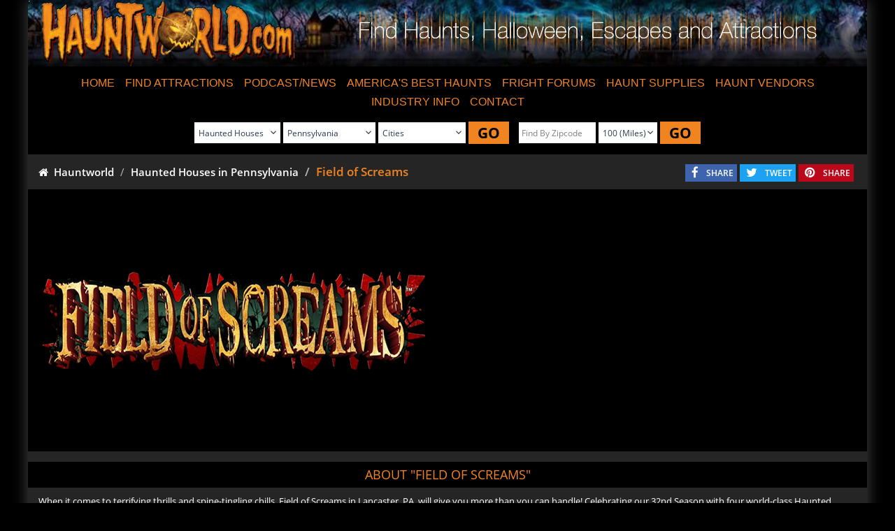

--- FILE ---
content_type: text/html;charset=UTF-8
request_url: https://www.hauntworld.com/fieldofscreams
body_size: 79408
content:
<!DOCTYPE html>

<html lang="en-US">
<head>
<meta name="referrer" content="always" />
<meta http-equiv="X-UA-Compatible" content="IE=edge" />
<meta name="viewport" content="width=device-width, initial-scale=1.0" />
<title>Field Of Screams Haunted Attraction in Pennsylvania</title>
<meta property="og:title" content="Field Of Screams Haunted Attraction in Pennsylvania" />
<meta property="og:type" content="website" />
<meta name="keywords" content="haunted house, philadelphia, pennsylvania, pa, field of screams, find, the, best, and , biggest, most, scariest, haunted, event, Lancaster, York, Mountville " />
<meta name="description" content="Haunted House near Philadelphia, Pennsylvania Field Of Screams Haunted House is the scariest and best haunted house in Pennsylvania. Rate and review this plus hundreds other haunted houses in Pennsylvania at www.HauntWorld.com " />
<meta property="og:description" content="Haunted House near Philadelphia, Pennsylvania Field Of Screams Haunted House is the scariest and best haunted house in Pennsylvania. Rate and review this plus hundreds other haunted houses in Pennsylvania at www.HauntWorld.com " />
<meta property="og:url" content="https://www.hauntworld.com/fieldofscreams" />
<base href="https://www.hauntworld.com/" />
<link rel="shortcut icon" href="/hho.ico" />
<meta property="og:locale" content="en_US" />
<meta property="og:image" content="//d2eztu95ca7dqr.cloudfront.net/data/images/hauntworldfacebook.jpg" />
<meta property="og:image:url" content="//d2eztu95ca7dqr.cloudfront.net/data/images/hauntworldfacebook.jpg" />
<meta property="og:image:secure_url" content="https://d2eztu95ca7dqr.cloudfront.net/data/images/hauntworldfacebook.jpg" />
<meta property="og:image:type" content="image/jpeg" />
<meta property="og:image:width" content="1200" />
<meta property="og:image:height" content="630" />
<meta property="fb:admins" content="100001586293009"/>
<meta property="fb:app_id" content="157814444240305"/>
<meta name="verify-v1" content="0jvClRgLlYe/+y0G/3oMu8lu2FSTRKc+vUFGoZGubgU=" />
<meta name="google-site-verification" content="QAAWIDMdcNRBNQGSDz8skEUwXHNoIiMmV9NLLJNg598" />
<meta name="google-site-verification" content="i2SoTbAxuIiywT5Vjd5c90T4Si0wI7hxr2mMtiH_0yA" />
<meta http-equiv="cache-control" content="no-cache" />
<meta http-equiv="expires" content="0" />
<meta http-equiv="pragma" content="no-cache" />
<meta http-equiv="X-UA-Compatible" content="IE=9" />
<meta name="robots" content="All" />
<meta name="robots" content="index,follow" />
<meta name="revisit-after" content="14 days" />
<meta name="rating" content="General" />
<meta name="resource-type" content="document" />
<meta name="distribution" content="Global" />
<meta name="publisher" content="Hauntworld.com" />
<meta name="copyright" content="Copyright 2026 Hauntworld.com, All Rights Reserved" />
<script type="text/javascript" src="https://d2eztu95ca7dqr.cloudfront.net/hw/javascript/jquery.js" ></script>
<link type="text/css" href="https://d2eztu95ca7dqr.cloudfront.net/hw/style/superhero.bootstrap.min.css" rel="stylesheet" />
<link type="text/css" href="https://d2eztu95ca7dqr.cloudfront.net/hw/style/hauntworld.css" rel="stylesheet" />

		<link rel="stylesheet" type="text/css" href="https://d2eztu95ca7dqr.cloudfront.net/hw/javascript/slick/css/slick.css">
		<link rel="stylesheet" type="text/css" href="https://d2eztu95ca7dqr.cloudfront.net/hw/javascript/slick/css/slick-theme.css">
		<script src="https://d2eztu95ca7dqr.cloudfront.net/hw/javascript/slick/js/slick.min.js" type="text/javascript" charset="utf-8"></script>
		<script src="https://maps.googleapis.com/maps/api/js?sensor=false&key=AIzaSyCTXIx7ERaZbRKYf89uPAcuHIr4FRobCac"></script>
		<style>
			.warning_section .warning_part {
			  background: #000;
			  color: #fff;
			  padding: 10px 15px; }
			  .warning_section .warning_part h3 {
				/*font-family: 'TheEnd', cursive;*/
				font-weight: bold;
				margin-top: 1px;
				margin-bottom: 2px;
				color: #fba61a;
				font-size: 21px;
				text-align: center; 
			  }
				.warning_section .warning_part h3 span {
				  font-size: 120%;
				  color: #ff0000; 
				  font-family: OctoberCrow;
				}
			  .warning_section .warning_part p {
				margin-bottom: 3px; }
				.warning_section .warning_part p span {
				  font-weight: bold;
				  color: #fba61a; }
			.warning_part .title{
				margin-top: 0px;
				font-family: 'Oswald', sans-serif !important;
				text-transform: uppercase;
				margin-bottom: 0px;
				font-size: 30px !important;
				margin-right: 10px;
			}

			.month_disable {
				background: #272727;
				color: #FFF;
				padding: 8px 0px;
				font-size: 16px !important;
				text-align: center;
				-moz-box-shadow:    inset 0 0 10px #000000;
				-webkit-box-shadow: inset 0 0 10px #000000;
				box-shadow: inset 0 0 10px #000000;
				font-weight: 700 !important;
			}
			.cal_green_link {
				background-color: #009f01;
				color: #000000;
				text-align: center;
				font-size: 16px !important;
				-moz-box-shadow: inset 0px 0px 7px 3px #000;
				-webkit-box-shadow: inset 0px 0px 7px 3px #000;
				box-shadow: inset 0px 0px 7px 3px #000;
			}
			.cal_green_link > a{
				font-size: 16px !important;
				color:#000 !important;
			}
			.cal_orange_link {
				background-color: #ce6700;
				color: #000000;
				font: bold 17px Arial,Helvetica,sans-serif;
				text-align: center;
			}
			.monthtext {
				color: #930000;
				font: 14px Arial;
				text-align: center;
				background-color: #f0f0f0;
			   -moz-box-shadow:    inset 0 0 10px #000000;
				-webkit-box-shadow: inset 0 0 10px #000000;
				box-shadow:         inset 0 0 10px #000000;
			}
			.calWeekDay{
				background: #272727;
				color: #FFF;
				padding: 11px 0px;
				font-size: 16px !important;
				text-align: center;
				-moz-box-shadow:    inset 0 0 10px #000000;
				-webkit-box-shadow: inset 0 0 10px #000000;
				box-shadow: inset 0 0 10px #000000;
			}
			.share>i{
				font-size: 17px;
				padding-top: 4px;
				padding-left: 9px;
			}
			.share>a{
				padding-top: 4px;
				color: #FFF !important;
				padding-bottom: 4px;
				padding-right: 5px;
				padding-left: 6px;
				text-decoration: none;
			}
			.share{
				font-size: 12px;
				color: #FFF !important;
				margin-right: 4px;
				display: inline-flex;
				margin-top: 4px;
			}
			.share_pinterest{
				background-color: #bd081c;
			}
			.share_facebook{
				background-color: #3e64ad;
			}
			.share_twitter{
				background-color: #1da1f2;
			}
			.share_googleplus{
				background-color: #cd3627;
			}
			.share_comment{
				background-color: #7b7b7b;
			}
			.slick-prev {
				left: -0px;
				z-index: 999;
			}
			.slick-next{
				display: block;
				right: -1px;
				z-index: 9999;
			}
			.slick-prev:before, .slick-next:before{
				color: #fff;
				font-size: 20px;
			}
			.imageviewer{
				min-height: 400px;
				position: relative;
				margin-bottom: 5px;
				padding: 15px;
				border: 1px solid gray;
				background-position: center;
				background-size: contain;
				background-repeat: no-repeat;
				background-color: #000;
			}
			.imageviewer>.expandimg{
			  position: absolute;
			  top: 10px;
			  right: 20px;
			  z-index: 999;
			}
			.text-bold{
				font-family:OpenSans-Bold;
			}
			.text-semibold{
				font-family:OpenSans-SemiBold;
			}
			
			.sound {
			  font-size: 12px;
			  color: #FFF !important;
			  margin-right: 4px;
			  display: inline-flex;
			  margin-top: 4px;
			  background-color: #FF5722;
			  border-radius: 0px; }
			  .sound > i {
				font-size: 17px;
				padding-top: 4px;
				padding-left: 9px; }
			  .sound > a {
				padding-top: 4px;
				color: #FFF !important;
				padding-bottom: 4px;
				padding-right: 5px;
				padding-left: 6px;
				text-decoration: none; }

			.sound-off {
			  background-color: #9E9E9E; }
			.modal-dialog {
				display: inline-block;
				text-align: left;
				vertical-align: middle;
			}
			.modal {
			  text-align: center;
			  padding: 0!important;
			}

			.modal:before {
			  content: '';
			  display: inline-block;
			  height: 100%;
			  vertical-align: middle;
			  margin-right: -4px;
			}
			.row.stateview.whitebackground {
				background-color: #2b2b2b !important;
				color: white !important;
			}
			.profilefooter{
				background-color: #2b2b2b;
			}
		</style>
		<link rel="stylesheet" type="text/css" href="https://d2eztu95ca7dqr.cloudfront.net/hw/javascript/jquery-confirm-v3.3.4/jquery-confirm.min.css">
		<script src="https://d2eztu95ca7dqr.cloudfront.net/hw/javascript/jquery-confirm-v3.3.4/jquery-confirm.min.js" type="text/javascript" charset="utf-8"></script>
		<script>
			$(window).bind("load resize", function(){    
			  var container_width = $('.fblikebox').width();    
				$('.fblikebox').html('<div class="fb-like-box" ' + 
				'data-href="http://www.facebook.com/fieldofscreams"' +
				' data-width="' + container_width + '" data-height="617" data-show-faces="false" ' +
				'data-stream="true" data-header="false" style="margin-left: 1px;"></div>');
				FB.XFBML.parse( );    
			}); 
			
				function initialize() {
					navigator.geolocation.watchPosition(function(position) {},
						function(error) {
							if (error.code == error.PERMISSION_DENIED)
							$(".lbldistance").html('<i class="fa fa-warning"></i> Enable location sharing from browser settings.').addClass('notifytext');
						}
					);
					var map_canvas = document.getElementById('map_canvas');
					var myLatlng = new google.maps.LatLng("40.0427031", "-76.4235424");
					var map_options = {
						zoom: 15,
						center: myLatlng,
						mapTypeId: google.maps.MapTypeId.ROADMAP,
						backgroundColor: '#000000',
						gestureHandling: 'cooperative'
					}
					var map = new google.maps.Map(map_canvas, map_options)
					var marker = new google.maps.Marker({
						position: myLatlng,
						map: map,
						title: "Field of Screams"
					});
				}
				var currentLat = '';
				var currentLon = '';
				function initmiles() {
					if(navigator && navigator.geolocation)
						navigator.geolocation.getCurrentPosition(handle_geolocation_query,errorcallback);
					else{
						jQuery("#attractionmiles").html('');
						currentLat = 34.190549;
						currentLon = -100.67348;
					}
				}
				function handle_geolocation_query(position){
					currentLat = position.coords.latitude;
					currentLon = position.coords.longitude;
					var lat = "40.0427031";
					var lon = "-76.4235424";
					var d = distance12(currentLat,currentLon,lat,lon,'M');
					if(d == ""){
						jQuery("#miles").html('');
					}else{
						jQuery("#miles").html(d.toFixed(2)+" Mile(s)");
					}
				}
				function errorcallback(error)
				{
					jQuery("#attractionmiles").html('');
					currentLat = 34.190549;
					currentLon = -100.67348;
				}
				function distance12(lat1, lon1, lat2, lon2, unit) {
				  theta = lon1 - lon2;
				  dist = Math.sin(deg2rad(lat1)) * Math.sin(deg2rad(lat2)) +  Math.cos(deg2rad(lat1)) * Math.cos(deg2rad(lat2)) * Math.cos(deg2rad(theta));
				  dist = Math.acos(dist);
				  dist = rad2deg(dist);
				  miles = dist * 60 * 1.1515;
				  
				  if (unit == "K") {
					return (miles * 1.609344);
				  } else if (unit == "N") {
					  return (miles * 0.8684);
				  } else {
						return miles;
				  }
				}
				function deg2rad(deg) {
				  return deg * (Math.PI/180)
				}
				function rad2deg(rad) {
					return (rad * 180.0 / Math.PI);
				}
			
			function loadcalender(currdate){
				jQuery.ajax({
					url : "/general/createCalendar/listingid/75",
					cache: false,
					data : {mydate : currdate},
					success :   function(res){
						jQuery('#calender').html(res);
						//Select all anchor tag with rel set to tooltip
						$('.caltooltip').mouseover(function(e) {
							//Grab the title attribute's value and assign it to a variable
							var tip = $(this).attr('title');    
							//Remove the title attribute's to avoid the native tooltip from the browser
							$(this).attr('title','');
							//Append the tooltip template and its value
							$(this).append('<div id="tooltip"><div class="tipHeader"></div><div class="tipBody">' + tip + '</div><div class="tipFooter"></div></div>');        
							//Set the X and Y axis of the tooltip
							//$('#tooltip').css('top', e.pageY + 10 );
							//$('#tooltip').css('left', e.pageX + 20 );
							//Show the tooltip with faceIn effect
							$('#tooltip').fadeIn('500');
							$('#tooltip').fadeTo('10',0.8);
						}).mousemove(function(e) {
							//Keep changing the X and Y axis for the tooltip, thus, the tooltip move along with the mouse
							//$('#tooltip').css('top', e.pageY + 10 );
							//$('#tooltip').css('left', e.pageX + 20 );
						}).mouseout(function() {
							//Put back the title attribute's value
							$(this).attr('title',$('.tipBody').html());
							//Remove the appended tooltip template
							$(this).children('div#tooltip').remove();
						});
					}
				});
			}
			function articlecallPaging(pageno){
				jQuery.ajax({
					url : "/myaccount/hw_listingarticle/getprofilearticle/listingid/75",
					cache: false,
					data : {page : pageno},
					success : 	function(res){
						if(res.trim().length){
							$(".articlesview").show();
							jQuery('#article').html(res);
							setResponsiveness();
						}
					}
				});
			}
			function callPaging(pageno){
				jQuery.ajax({
					url : "/myaccount/hw_hauntblogs/getprofileblog/listingid/75",
					cache: false,
					data : {page : pageno},
					success : 	function(res){
						if(res.trim().length >0 ){
							$(".blogview").show();
							jQuery('#blog').html(res);
							setResponsiveness();
						}
					}
				});
			}
			function checkCookie(cname) {
				var isavail=getCookie(cname);
				if (isavail != "") {
					return true;
				} else {
				   return false;
				}
			}
			$(function(){
				$("#ratehaunt").click(function() {
					$('html, body').animate({
						scrollTop: $("#RF").offset().top
					}, 500);
				});
			});
			function searchpumpkin(type){
				var frm= document.frmsearch;
				if(type == 1){
					frm.zipcode.value="";
				}else{
					frm.city.value="";
				}
				if( ((frm.city.value == "" && frm.zipcode.value == "") && frm.profileid == 1) || (39 != $('#stateid').val() && frm.profileid == 1) ){
					frm.pageflag.value=1;
				}
				frm.action="/hauntworld/serachStatepage";
				frm.submit(); 
				}
				function getcity(){
					$("#city").val('');
					jQuery.ajax({
						type: "post",
						url: "/hauntworld/getcitylist",
						data: {'profiletype':$('#profileid').val(),'stateid':$('#stateid').val()},
						success: function(res) {
							result = eval(res);
							$("#city").find("option").remove();
							$("#city").append("<option value=''> Cities </option>");
							for(i=0;i<result.length;i++){
								$("#city").append("<option value='"+result[i].CITY+"'>"+result[i].CITY+"</option>");
							}
						}
					});
				}
		</script>

		<script type='application/ld+json'>
			{
				"@context": "https://schema.org",
				"@type":"Place",
				"name": "Field of Screams",
				"url": "https://www.hauntworld.com/fieldofscreams",
				"sameAs": ["http://www.facebook.com/fieldofscreams","https://twitter.com/fieldofscreams","https://www.youtube.com/user/fieldofscreamspa","http://www.instagram.com/fieldofscreams"],
				
					"description":"Haunted House near Philadelphia, Pennsylvania Field Of Screams Haunted House is the scariest and best haunted house in Pennsylvania.  Rate and review this plus hundreds other haunted houses in Pennsylvania at www.HauntWorld.com  ",
				
				"address": {
						"streetAddress": "191College Avenue", 
						"addressLocality": "Mountville", 
						"addressRegion": "Pennsylvania", 
						"postalCode": "17554"
				}
				
					,"geo": {
						"@type": "GeoCoordinates",
						"latitude": 40.0427031,
						"longitude": -76.4235424
					}
				
			}
		</script>
	
        <script type="text/javascript">
            function setCookie(cname) {
                cname = cname.toUpperCase();
                if(checkCookie(cname) && getCookie(cname) == "true"){
                    cvalue = "false";
                }
                else{
                    cvalue = "true";
                }
                var expires = "expires=Session";
                document.cookie = cname+"="+cvalue+"; "+expires+"; path=/";
                window.location.reload();
            }

            function getCookie(cname) {
                var name = cname + "=";
                var ca = document.cookie.split(';');
                for(var i=0; i < ca.length; i++) {
                    var c = ca[i];
                    while (c.charAt(0)==' ') c = c.substring(1);
                    if (c.indexOf(name) == 0) {
                        return c.substring(name.length, c.length);
                    }
                }
                return "";
            }
		</script>
		
    </head>
<body>
<div class="container outer-content">
<div class="row">
<div class="col-md-12 main-content col-sm-12 col-xs-12">
<style type="text/css">
.sepdot {
padding:2px 0 2px 0 !important;
}
</style>
<script type="text/javascript">
$(document).ready(function() {
$('.navbar a.dropdown-toggle').on('click', function(e) {
var $el = $(this);
var $parent = $(this).offsetParent(".dropdown-menu");
$(this).parent("li").toggleClass('open');
if(!$parent.parent().hasClass('nav')) {
$el.next().css({"top": $el[0].offsetTop, "left": $parent.outerWidth() - 4});
}
$('.nav li.open').not($(this).parents("li")).removeClass("open");
return false;
})
});
</script>
<div class="row content-header">
<div class="col-lg-4 col-md-4 col-sm-4 col-xs-4 hidden-xs">
<a href="https://www.hauntworld.com/haunted-houses">
<img src="https://s3.amazonaws.com/hauntworld/hw/images/newtheme/hwlogo.png" alt="hauntworldlogo" class="img-responsive" />
</a>
</div>
<div class="col-lg-8 col-md-8 col-sm-8 col-xs-12 text-center">
<img src="https://s3.amazonaws.com/hauntworld/hw/images/newtheme/headertext.png" alt="hauntworldlogo" class="img-responsive" style="margin: 2% auto;" />
</div>
</div>
<div class="row mt-3 mb-2">
<div class="col-xs-12 col-sm-12 col-md-12 no-padding">
<nav class="navbar navbar-static-top" role="navigation">
<div class="container-fluid">
<div class="navbar-header">
<button type="button" class="navbar-toggle" data-toggle="collapse" data-target="#myNavbar">
<span class="icon-bar"></span>
<span class="icon-bar"></span>
<span class="icon-bar"></span>
</button>
<a class="navbar-brand hidden-lg hidden-md hidden-sm col-xs-6" href="https://www.hauntworld.com/"><img src="https://s3.amazonaws.com/hauntworld/hw/images/newtheme/hwlogo.png" alt="hauntworldlogo" class="brand-image" style="height:50px;" /></a>
</div>
<div class="collapse navbar-collapse" id="myNavbar">
<ul class="nav navbar-nav no-padding">
<li><a href="https://www.hauntworld.com/haunted-houses">HOME</a></li>
<li class="dropdown"><a class="dropdown-toggle " data-toggle="dropdown" href="javascript:void(0);">FIND ATTRACTIONS</a>
<ul class="dropdown-menu" role="menu">
<li><a href="/americas-scariest-best-haunted-houses">HAUNTED HOUSES</a></li>
<li><a href="/haunted-hayrides-directory-find-by-state">HAYRIDES</a></li>
<li><a href="/featured-article/america-best-haunted-houses-2018-top-13-scariest-haunts">Top 13 Haunted Houses 2018</a></li>
<li><a href="/escape-rooms-directory-find-by-state">ESCAPE GAMES</a></li>
<li><a href="/find-pick-your-own-pumpkin-patches-hayrides-corn-mazes-and-halloween-fun">PUMPKIN PATCHES</a></li>
<li><a href="/find-corn-mazes-across-america">CORN MAZES</a></li>
<li><a href="/find-real-haunted-houses-ghost-tours-and-scary-attractions">GHOST TOURS</a></li>
</ul>
</li>
<li class="dropdown"><a class="dropdown-toggle " data-toggle="dropdown" href="javascript:void(0);">PODCAST/NEWS</a>
<ul class="dropdown-menu" role="menu">
<li><a href="/haunted-house-halloween-news">HAUNT NEWS</a></li>
<li><a href="https://soundcloud.com/hauntworld" target="_blank">PODCAST</a></li>
</ul>
</li>
<li><a href="/americas-best-haunted-houses-halloweens">AMERICA&#39;S BEST HAUNTS</a></li>
<li class="dropdown"><a class="dropdown-toggle " data-toggle="dropdown" href="javascript:void(0);">FRIGHT FORUMS</a>
<ul class="dropdown-menu"><!-- li><a href="https://forums.hauntworld.com/" target="_blank">Fright Forum Board</a></li -->
<li><a href="https://www.facebook.com/groups/hauntworldfrightforum/" target="_blank">Fright Forum Facebook Group</a></li>
</ul>
</li>
<!-- li><a href="https://www.hauntworld.com/haunted-house-magazine">HAUNT MAGAZINE</a></li -->
<li><a href="http://www.hauntedhousesupplies.com/" target="_blank">HAUNT SUPPLIES</a></li>
<li class="dropdown"><a class="dropdown-toggle " data-toggle="dropdown" href="javascript:void(0);">HAUNT VENDORS</a>
<ul class="dropdown-menu">
<li><a href="/haunted-house-suppliers">FIND VENDORS</a></li>
<li><a href="http://www.hauntedhousesupplies.com/" target="_blank">HAUNTED HOUSE SUPPLIES</a></li>
<li><a href="/haunted-house-tradeshows">FIND TRADE SHOWS</a></li>
</ul>
</li>
<li class="dropdown"><a class="dropdown-toggle " data-toggle="dropdown" href="javascript:void(0);">INDUSTRY INFO</a>
<ul class="dropdown-menu">
<li><a href="/haunted-house-halloween-news/page-1">HAUNTED NEWS</a></li>
<li><a href="/haunted-attraction-information">HAUNTED HISTORY/FACTS</a></li>
<li><a href="/haunted-house-suppliers">FIND VENDORS</a></li>
<li><a href="/haunted-house-tradeshows">FIND TRADESHOWS</a></li>
<li><a href="/halloween-attractions-and-haunted-attractions">HALLOWEEN INFO</a></li>
</ul>
</li>
<li class="dropdown"><a class="dropdown-toggle " data-toggle="dropdown" href="javascript:void(0);">CONTACT</a>
<ul class="dropdown-menu dropdown-menu-right">
<li><a href="/haunted-house-association-contact-information">CONTACT HAUNTWORLD</a></li>
<li><a href="/haunted-house-marketing">ADVERTISE</a></li>
<li><a href="/haunted-house-halloween-links">LINKS</a></li>
</ul>
</li>
</ul>
</div>
</div>
</nav>
</div>
</div>
<div class="row blackbackground stateview pr-0 pl-0 pt-2 pb-3">
<form action="/hauntworld/serachstatepage" method="post" name="frmsearch" class="form-inline">
<input type="hidden" name="pageflag" value="1">
<div class="col-md-12 col-sm-12 col-xs-12 text-sm-center mt-2">
<div class="form-group pr-3">
<select name="profileid" id="profileid" class="form-control input-sm mb-2 p-2 pr-4" onchange="getcity()">
<option value="" > Event Type </option>
<option value="1" selected="selected">Haunted Houses</option>
<option value="6" >Haunted Hayrides</option>
<option value="4" >Pumpkin Patch</option>
<option value="5" >Corn Mazes</option>
<option value="3" >Ghost Tours </option>
<option value="8" >Escape Rooms</option>
</select>
<select name="stateid" id="stateid" class="form-control input-sm mb-2 p-2" onchange="getcity()">
<option value="0"> State </option>
<option value="1" >Alabama</option>
<option value="2" >Alaska</option>
<option value="3" >Arizona</option>
<option value="4" >Arkansas</option>
<option value="5" >California</option>
<option value="6" >Colorado</option>
<option value="7" >Connecticut</option>
<option value="8" >Delaware</option>
<option value="9" >District of Columbia</option>
<option value="10" >Florida</option>
<option value="11" >Georgia</option>
<option value="12" >Hawaii</option>
<option value="13" >Idaho</option>
<option value="14" >Illinois</option>
<option value="15" >Indiana</option>
<option value="16" >Iowa</option>
<option value="17" >Kansas</option>
<option value="18" >Kentucky</option>
<option value="19" >Louisiana</option>
<option value="20" >Maine</option>
<option value="21" >Maryland</option>
<option value="22" >Massachusetts</option>
<option value="23" >Michigan</option>
<option value="24" >Minnesota</option>
<option value="25" >Mississippi</option>
<option value="26" >Missouri</option>
<option value="27" >Montana</option>
<option value="28" >Nebraska</option>
<option value="29" >Nevada</option>
<option value="30" >New Hampshire</option>
<option value="31" >New Jersey</option>
<option value="32" >New Mexico</option>
<option value="33" >New York</option>
<option value="34" >North Carolina</option>
<option value="35" >North Dakota</option>
<option value="36" >Ohio</option>
<option value="37" >Oklahoma</option>
<option value="38" >Oregon</option>
<option value="39" selected="selected" >Pennsylvania</option>
<option value="40" >Rhode Island</option>
<option value="41" >South Carolina</option>
<option value="42" >South Dakota</option>
<option value="43" >Tennessee</option>
<option value="44" >Texas</option>
<option value="45" >Utah</option>
<option value="46" >Vermont</option>
<option value="47" >Virginia</option>
<option value="48" >Washington</option>
<option value="49" >West Virginia</option>
<option value="50" >Wisconsin</option>
<option value="51" >Wyoming</option>
<option value="52" >Newfoundland</option>
<option value="53" >Nova Scotia</option>
<option value="54" >New Brunswick</option>
<option value="55" >Quebec</option>
<option value="56" >Ontario</option>
<option value="57" >Manitoba</option>
<option value="58" >Saskatchewan</option>
<option value="59" >Alberta</option>
<option value="60" >British Columbia</option>
<option value="61" >Northwest Territories</option>
<option value="62" >Yukon</option>
<option value="63" >International</option>
</select>
<select name="city" id="city" class="form-control input-sm mb-2 p-2 searchcity" >
<option value=""> Cities </option>
<option value="Newtown" >NEWTOWN</option>
<option value="Alliance" >ALLIANCE</option>
<option value="Galena" >GALENA</option>
<option value="Angola" >ANGOLA</option>
<option value="Weston" >WESTON</option>
<option value="Monroe" >MONROE</option>
<option value="Wharton" >WHARTON</option>
<option value="Scranton" >SCRANTON</option>
<option value="Lancaster" >LANCASTER</option>
<option value="East Windsor" >EAST WINDSOR</option>
<option value="Philadelphia" >PHILADELPHIA</option>
<option value="Mountville" >MOUNTVILLE</option>
<option value="Saylorsburg" >SAYLORSBURG</option>
<option value="Lehighton" >LEHIGHTON</option>
<option value="Yardley" >YARDLEY</option>
<option value="Brilliant, OH" >BRILLIANT, OH</option>
<option value="Uniontown" >UNIONTOWN</option>
<option value="New York" >NEW YORK</option>
<option value="Saylorsburg" >SAYLORSBURG</option>
<option value="Columbus" >COLUMBUS</option>
<option value="Mercer" >MERCER</option>
<option value="Palmerton" >PALMERTON</option>
<option value="Jackson" >JACKSON</option>
<option value="Orefield" >OREFIELD</option>
<option value="Mansfield" >MANSFIELD</option>
<option value="Hinckley" >HINCKLEY</option>
<option value="McClure" >MCCLURE</option>
<option value="Muncy" >MUNCY</option>
<option value="Newport" >NEWPORT</option>
<option value="Manns Choice" >MANNS CHOICE</option>
<option value="Oakdale" >OAKDALE</option>
<option value="Lehighton" >LEHIGHTON</option>
<option value="Erie" >ERIE</option>
<option value="West Mifflin" >WEST MIFFLIN</option>
<option value="Cresson" >CRESSON</option>
<option value="Munson" >MUNSON</option>
<option value="Bushkill" >BUSHKILL</option>
<option value="Hamburg" >HAMBURG</option>
<option value="Philadelphia" >PHILADELPHIA</option>
<option value="Cranberry" >CRANBERRY</option>
<option value="Conneaut Lake" >CONNEAUT LAKE</option>
<option value="Pittsburgh (South Park)" >PITTSBURGH (SOUTH PARK)</option>
<option value="Mill Hall" >MILL HALL</option>
<option value="Mount Pleasant" >MOUNT PLEASANT</option>
<option value="Spring Grove, Pa" >SPRING GROVE, PA</option>
<option value="Dickson City" >DICKSON CITY</option>
<option value="Sharon" >SHARON</option>
<option value="Erie" >ERIE</option>
<option value="Wampum" >WAMPUM</option>
<option value="Tarentum" >TARENTUM</option>
<option value="Glen Burnie, MD" >GLEN BURNIE, MD</option>
<option value="Sidman" >SIDMAN</option>
<option value="Rockwood" >ROCKWOOD</option>
<option value="Pottstown" >POTTSTOWN</option>
<option value="Warrington" >WARRINGTON</option>
<option value="Schwenksville" >SCHWENKSVILLE</option>
<option value="Brookville" >BROOKVILLE</option>
<option value="PHILADELPHIA" >PHILADELPHIA</option>
<option value="Harrisburg" >HARRISBURG</option>
<option value="Oxford" >OXFORD</option>
<option value="Jim Thorpe" >JIM THORPE</option>
<option value="Cooperstown" >COOPERSTOWN</option>
<option value="Bushkill" >BUSHKILL</option>
<option value="Philadelphia" >PHILADELPHIA</option>
<option value="New Hope" >NEW HOPE</option>
<option value="philly" >PHILLY</option>
<option value="beccaria" >BECCARIA</option>
<option value="Bensalem" >BENSALEM</option>
</select>
<button href="javascript:void(0);" style="text-decoration:none;" onclick="return searchpumpkin(1);" class="btn btn-hauntworld mb-2">
GO
</button>
</div>
<div class="form-group">
<INPUT type="text" size="10" NAME="zipcode" value="" class="form-control input-sm mb-2 p-1" placeholder="Find By Zipcode" style="min-width: 110px !important;">
<SELECT NAME="miles" class="form-control input-sm mb-2 p-2 pr-4">
<OPTION value="" > Miles </OPTION>
<OPTION value="25" >25 (Miles)</OPTION>
<OPTION value="50" >50 (Miles)</OPTION>
<OPTION value="75" >75 (Miles)</OPTION>
<OPTION value="100" selected="selected">100 (Miles)</OPTION>
<OPTION value="200" >200 (Miles)</OPTION>
<OPTION value="300" >300 (Miles)</OPTION>
</SELECT>
<button href="javascript:void(0);" style="text-decoration:none;" onclick="return searchpumpkin(2);" class="btn btn-hauntworld mb-2">
GO
</button>
</div>
</div>
</form>
</div>
<div class="row graybackground stateview pr-0 pl-0 pt-2 pb-2">
<div class="col-md-7 p-0">
<ol class="breadcrumb m-0">
<li><a href="https://www.hauntworld.com" style="color:#FFF !important;"><span class="fa fa-home"></span>&nbsp;&nbsp;Hauntworld</a></li>
<li><a href="https://www.hauntworld.com/pennsylvania-haunted-houses" style="color:#FFF !important;">Haunted Houses in Pennsylvania</a></li>
<li class="active">Field of Screams</li>
</ol>
</div>
<div class="col-md-5 text-right mt-2">
<span style="display: inline-block;">
<div class="share share_facebook">
<i class="fa fa-facebook pull-left"></i>
<a href="javascript:void(0);" onclick="javascript:fbshare(url='https://www.facebook.com/share.php?u=https://www.hauntworld.com/fieldofscreams',content_type='profile',content_id='75',content_url='https://www.hauntworld.com/fieldofscreams')">SHARE</a>
</div>
<div class="share share_twitter">
<i class="fa fa-twitter pull-left"></i>
<a href="javascript:void(0);" onclick="javascript:twshare(url='https://twitter.com/intent/tweet?url=https://www.hauntworld.com/fieldofscreams&text=FIELD OF SCREAMS',content_type='profile',content_id='75',content_url='https://www.hauntworld.com/fieldofscreams')">TWEET</a>
</div>
<div class="share share_pinterest">
<i class="fa fa-pinterest pull-left"></i>
<a href="javascript:void(0);" onclick="javascript:pinshare(url='http://pinterest.com/pin/create/bookmarklet/?url=https://www.hauntworld.com/fieldofscreams&media=https://d2eztu95ca7dqr.cloudfront.net/users/79/hauntprofile/5f0e09/c1f602eb-432a-455e-9cbcd9b38151763e.jpg&is_video=false&description=FIELD OF SCREAMS',content_type='profile',content_id='75',content_url='https://www.hauntworld.com/fieldofscreams')">SHARE</a>
</div>
</span>
</div>
</div>
<div class="row blackbackground mt-3 mb-3">
<div class="col-md-6 text-center pl-md-0">
<img src="https://d2eztu95ca7dqr.cloudfront.net/users/79/hauntprofile/5f0e09/a5e1ac0b-6e77-4b4d-811a608f4dbe2cd5.png" alt="Listing Add Header" class="img-responsive" height="350px" width="550px">
</div>
<div class="col-md-6 text-center pr-md-0">
<iframe src="//www.youtube.com/embed/0y8HVSU92iE?loop=1&autoplay=1&modestbranding=1&rel=0&wmode=opaque&enablejsapi=1;showinfo=0;controls=0" frameborder="0" width="100%" height="350px;"></iframe>
</div>
</div>
<div class="row graybackground stateview pb-4">
<div class="col-md-12 text-center p-0">
<div class="blackbackground profilesectionheader">ABOUT "Field of Screams"</div>
</div>
<div class="col-md-12 aboutcontent">
When it comes to terrifying thrills and spine-tingling chills, Field of Screams in Lancaster, PA, will give you more than you can handle! Celebrating our 32nd Season with four world-class Haunted Experiences and an impressive Midway Area, Field of Screams provides the Ultimate AtmosFEAR! After one visit you will soon realize why our Horrifying Haunted Hayride, Two Massive Haunted Houses, and Wicked Haunted Woods make Field of Screams America's #1 Haunted Attraction. Scaring over one million visitors to date from all over the world, Field of Screams was named #1 by USA TODAY, featured on the TRAVEL CHANNEL, the HOWARD STERN SHOW, TIME MAGAZINE, OPRAH MAGAZINE, and NEWSWEEK. Come be a part of the non-stop heart-pounding action that will leave you begging for the end to be near.
With FOUR intense attractions and a fun-filled entertainment area, Field of Screams is unlike anything that you have experienced before. Since 1993 Field of Screams has been taking haunted attractions to the next level by providing the most heart-pounding, bone-chilling experiences year after year, and night after night. There are more gruesome scenes, horrifying sights, special effects, incredible details, and startling scares than ever before and the experience will leave you begging for mercy. No other haunt can compare to the atmosphere and experience at Field of Screams.
Journey through the dark cornfields, where terrifying creatures live and horrific acts occur. Witness atrocities found only in your worst nightmares and experience the thrill of the walking dead. Experience terror like no other in a journey through the Frightmare Asylum where demented patients lie in wait for their next victim. Hear the clown's giggling snarls echo through the halls as you try to escape the madness. Walk through the Den of Darkness, a haunted house that was abandoned many years ago but was never fully vacated by the twisted souls that inhabited it. They remain to terrorize guests and leave them screaming for the door. Even more fear awaits you as you trek through the Nocturnal Wasteland desolate forest where few survivors remain. Nocturnal Wasteland provides the most extreme haunted experience as you come face to face with its disturbing inhabitants deep in the middle of the dark woods.
Field of Screams is the most popular and scariest haunted attraction destination for Lancaster, PA, and other nearby East Coast cities such as Baltimore MD, Washington DC, Philadelphia PA, New York, New Jersey, and Delaware. People drive for hours to the Original, one and only Field of Screams Farm in Lancaster PA to get the most blood-curdling, hair-raising terror they have ever experienced. Live in your nightmares as you journey through each attraction and be prepared for the most horrifying experience of your life because Field of Screams takes fear to a whole new level. Are you prepared to Experience the Chill of Field of Screams?
</div>
</div>
<div class="row graybackground stateview">
<div class="col-md-6 pr-md-1">
<div class="panel hw-panel-default searchpanel p-0 m-0">
<div class="hw-panel-body p-3" style="min-height:225px;position:relative;">
<div class="row">
<div class="col-md-12">
<div class="addresscontent">
<label class="addresslabel">
Address:
</label>
<span>191College Avenue, Mountville, Pennsylvania, 17554 </span>
</div>
<div class="addresscontent">
<label class="addresslabel">
Website:
</label>
<a href="http://www.fieldofscreams.com" target="_blank" class="text-bold" style="color:#ff001c !important;">http://www.fieldofscreams.com <i class="fa fa-external-link"></i></a>
</div>
<div class="addresscontent">
<label class="addresslabel">
Email:
</label>
<a href="mailto:jim@fieldofscreams.com" class="text-regular" style="color:#FFF !important;">jim@fieldofscreams.com</a>
</div>
<div class="addresscontent">
<label class="addresslabel">
Phone Number:
</label>
717 285 7748
</div>
<div class="addresscontent">
<label class="addresslabel">
Distance From You:
</label>
<span id="miles" class="lbldistance"></span>
</div>
</div>
</div>
<div class="row mt-4 content-bottom">
<div class="col-xs-12 col-md-4 text-xs-center text-md-left">
<a href="http://maps.google.com/?q=40.0427031,-76.4235424" class="btn redbutton" target="_blank">MAP IT NOW</a>
</div>
<div class="col-xs-12 col-md-8 text-xs-center text-md-right">
<a href="http://www.facebook.com/fieldofscreams" target="_blank"><img src="https://s3.amazonaws.com/hauntworld/hw/images/facebook-logo.png" alt="" class="proImage" width="35" height="35"/></a>
<a href="https://twitter.com/fieldofscreams" target="_blank"><img src="https://s3.amazonaws.com/hauntworld/hw/images/twitter-logo.png" alt="" class="proImage" width="35" height="35"/></a>
<a href="https://www.youtube.com/user/fieldofscreamspa" target="_blank"><img src="https://s3.amazonaws.com/hauntworld/hw/images/youtube-logo.png" alt="" class="proImage" width="35" height="35"/></a>
<a href="http://www.instagram.com/fieldofscreams" target="_blank"><img src="https://s3.amazonaws.com/hauntworld/hw/images/instagram-logo.png" alt="" class="proImage" width="35" height="35"/></a>
</div>
</div>
</div>
</div>
</div>
<div class="col-md-6 pl-md-1">
<div class="panel hw-panel-default searchpanel p-0 m-0">
<div class="hw-panel-body p-3" style="min-height:225px;position:relative;">
<div class="row">
<div class="col-md-4 addresscontent">
<label class="addresslabel mb-0">
Type Of Attraction:
</label><br />
Haunted Houses
</div>
<div class="col-md-8 addresscontent">
<label class="addresslabel mb-0">
Scare Factor:
</label><br />
Recommended for Guests 12 and over (SCARY)
</div>
</div>
<div class="row mt-3">
<div class="col-md-12">
<label class="addresslabel mb-0">
Additional Attractions:
</label>
<br />
<div class="label attractionslbl text-regular mt-1 inline-block">Haunted House</div>
<div class="label attractionslbl text-regular mt-1 inline-block">Hayride</div>
<div class="label attractionslbl text-regular mt-1 inline-block">Midway (Games)</div>
<div class="label attractionslbl text-regular mt-1 inline-block">Haunted Forest</div>
<div class="label attractionslbl text-regular mt-1 inline-block">Haunted Trails</div>
<div class="label attractionslbl text-regular mt-1 inline-block">Pumpkin Patch</div>
<div class="label attractionslbl text-regular mt-1 inline-block">Corn Maze</div>
<div class="label attractionslbl text-regular mt-1 inline-block">Escape Rooms</div>
<div class="label attractionslbl text-regular mt-1 inline-block">Gift Stores</div>
<div class="label attractionslbl text-regular mt-1 inline-block">Live Music</div>
<div class="label attractionslbl text-regular mt-1 inline-block">Screampark</div>
<div class="label attractionslbl text-regular mt-1 inline-block">Krampus (Special Event)</div>
<div class="label attractionslbl text-regular mt-1 inline-block">Valentine (Special Event)</div>
</div>
</div>
<div class="row mt-3 content-bottom">
<div class="col-md-12 text-center">
<span class="text-bold addresslabel">Join our email list to receive discount offers and updates.</span>
</div>
<div class="col-md-12 text-center">
<input type="text" name="emailaddress" id="emailaddress" class="form-control input-sm" style="display:inline-block;max-width:55%;" placeholder="Enter valid email address">
<a href="javascript:void(0);" style="text-decoration:none;" onclick="funsubmit()" class="btn redbutton">SUBMIT</a>
</div>
</div>
</div>
</div>
</div>
</div>
<div class="row graybackground stateview">
<div class="col-md-12 text-center">
<div class="blackbackground profilesectionheader mb-0">
<div class="row m-0 pt-2">
<div class="col-md-8 p-0">
<div class="input-group col-xs-12 input-sm">
<span class="input-group-addon responsive-hide input-sm" style="background-color: #bd081c;">LEAVE A QUICK REVIEW</span>
<input type="text" placeholder="Write a quick review" name="reviewtext" id="reviewtext" class="form-control input-sm">
</div>
</div>
<div class="col-md-4 mt-sm-2">
<div class="">
<img src="https://s3.amazonaws.com/hauntworld/hw/images/images_ratings/0.gif" class="blackbackground proImage" alt="image ratings" usemap="#Map" id="quick_rating_image"/>
<map name="Map" id="Map">
<area href="javascript:void(0);" shape="poly" coords="2,1,2,23,26,20,25,1" onclick="setRating(1)" onmouseover="hoverRating(1)" onmouseout="returnRating()" onmouseleave="returnRating()" class="rating_skull" />
<area href="javascript:void(0);" shape="poly" coords="28,2,27,22,44,24,44,3" onclick="setRating(2)" onmouseover="hoverRating(2)" onmouseout="returnRating()" onmouseleave="returnRating()" class="rating_skull" />
<area href="javascript:void(0);" shape="poly" coords="46,3,47,24,63,20,61,1" onclick="setRating(3)" onmouseover="hoverRating(3)" onmouseout="returnRating()" onmouseleave="returnRating()" class="rating_skull" />
<area href="javascript:void(0);" shape="poly" coords="66,1,65,24,82,24,83,0" onclick="setRating(4)" onmouseover="hoverRating(4)" onmouseout="returnRating()" onmouseleave="returnRating()" class="rating_skull" />
<area href="javascript:void(0);" shape="poly" coords="85,1,84,23,99,23,100,1" onclick="setRating(5)" onmouseover="hoverRating(5)" onmouseout="returnRating()" onmouseleave="returnRating()" class="rating_skull" />
<area href="javascript:void(0);" shape="poly" coords="102,1,102,22,119,23,119,1" onclick="setRating(6)" onmouseover="hoverRating(6)" onmouseout="returnRating()" onmouseleave="returnRating()" class="rating_skull" />
<area href="javascript:void(0);" shape="poly" coords="121,0,122,22,139,22,138,2" onclick="setRating(7)" onmouseover="hoverRating(7)" onmouseout="returnRating()" onmouseleave="returnRating()" class="rating_skull" />
<area href="javascript:void(0);" shape="poly" coords="140,2,140,24,157,23,157,1" onclick="setRating(8)" onmouseover="hoverRating(8)" onmouseout="returnRating()" onmouseleave="returnRating()" class="rating_skull" />
<area href="javascript:void(0);" shape="poly" coords="160,0,159,23,178,22,177,0" onclick="setRating(9)" onmouseover="hoverRating(9)" onmouseout="returnRating()" onmouseleave="returnRating()" class="rating_skull" />
<area href="javascript:void(0);" shape="poly" coords="180,0,181,23,197,23,199,1" onclick="setRating(10)" onmouseover="hoverRating(10)" onmouseout="returnRating()" onmouseleave="returnRating()" class="rating_skull" />
</map>
<a href="javascript:quickreview();" class="btn redbutton" target="_blank">Submit</a>
</div>
<div><span class="text-small">SKULL METER</span><span class="text-white text-small"> - RATE THIS HAUNT</span></div>
</div>
</div>
</div>
</div>
</div>
<div class="row graybackground stateview">
<div class="col-md-12 text-center p-0">
<div class="blackbackground profilesectionheader">Ticket And Price Information</div>
</div>
<div class="col-md-2 text-semibold">
<div class="text-center" style="padding:15px 0px;min-height: 150px;align-content: center;">
<a href="https://www.fieldofscreams.com/tickets" target="_blank"><img src="https://s3.amazonaws.com/hauntworld/hw/images/includes/general/buyTicketNow.png" title="ticket" alt="buy ticket"></a>
</div>
</div>
<div class="col-md-10 ticketcontent">
Our Entertainment Area is loaded with TONS of special events, magic shows, live entertainment, bands, DJ's, competitions, celebrity appearances, contests, and much more.
<br>
</div>
</div>
<div class="row graybackground stateview">
<div class="col-md-12 text-center p-0">
<div class="blackbackground profilesectionheader">DATE & TIME SCHEDULE</div>
</div>
<div class="col-md-12 ticketcontent" >
<a href="https://d2eztu95ca7dqr.cloudfront.net/users/79/hauntprofile/5f0e09/7c28ac89-2820-4996-88771727beb6e380.png" rel="hauntworldCalendarGallery" class="btn redbutton" >VIEW CALENDAR</a>
<div>
Open in September, October, and November, times and prices vary depending on the date. https://fieldofscreams.com/hours-of-operation
Open on Halloween Night - October 31
Experience the Extreme Blackout one night only - Friday, November 14
The annual 5k Zombie Fun Run - All day Saturday, November 15
</div>
<br>
<div>
</div>
</div>
</div>
<div class="row graybackground stateview">
<div class="col-md-12 text-center p-0">
<div class="blackbackground profilesectionheader">PHOTOS & VIDEOS</div>
</div>
<div class="col-md-12">
<div class="row">
<div class="col-lg-12 col-md-12 col-sm-12">
<h4 class="text-center text-regular" style="margin-top:5px;">Field of Screams VIDEOS</h4>
</div>
</div>
<section class="variable slider" style="padding: 0px 20px;overflow: hidden;height:125px;">
<div>
<a rel="hauntworldVideoGalley['Gallery']" href="http://www.youtube.com/watch?v=mbD1bFEbVO4" onclick="funvideo('mbD1bFEbVO4')">
<IMG src="[data-uri]" data-SRC="//i.ytimg.com/vi/mbD1bFEbVO4/default.jpg" style="border:1px solid #A37E4F" BORDER="0" WIDTH="125px" HEIGHT="125px" class="proImage" />
</a>
</div>
<div>
<a rel="hauntworldVideoGalley['Gallery']" href="http://www.youtube.com/watch?v=Yzp42eUDkmo" onclick="funvideo('Yzp42eUDkmo')">
<IMG src="[data-uri]" data-SRC="//i.ytimg.com/vi/Yzp42eUDkmo/default.jpg" style="border:1px solid #A37E4F" BORDER="0" WIDTH="125px" HEIGHT="125px" class="proImage" />
</a>
</div>
<div>
<a rel="hauntworldVideoGalley['Gallery']" href="http://www.youtube.com/watch?v=9riioi80GNs" onclick="funvideo('9riioi80GNs')">
<IMG src="[data-uri]" data-SRC="//i.ytimg.com/vi/9riioi80GNs/default.jpg" style="border:1px solid #A37E4F" BORDER="0" WIDTH="125px" HEIGHT="125px" class="proImage" />
</a>
</div>
<div>
<a rel="hauntworldVideoGalley['Gallery']" href="http://www.youtube.com/watch?v=jdnLhvOcxYU" onclick="funvideo('jdnLhvOcxYU')">
<IMG src="[data-uri]" data-SRC="//i.ytimg.com/vi/jdnLhvOcxYU/default.jpg" style="border:1px solid #A37E4F" BORDER="0" WIDTH="125px" HEIGHT="125px" class="proImage" />
</a>
</div>
</section>
</div>
<div class="col-md-12 mt-5 pt-3">
<div class="row">
<div class="col-lg-12 col-md-12 col-sm-12">
<h4 class="text-center text-regular" style="margin-top:5px;">Field of Screams PHOTOS</h4>
</div>
</div>
<section class="variable slider" style="padding: 0px 20px;overflow: hidden;height:125px;">
<div>
<a rel="hauntworldImageGalley['Gallery']" href="https://d2eztu95ca7dqr.cloudfront.net/users/79/photos/5f0e09/3c090cd0-bfac-4f30-a799f186dbce5c87.jpg" title="">
<img style="border:1px solid #A37E4F" BORDER="0" WIDTH="125px" HEIGHT="125px" class="proImage" src="[data-uri]" data-src="https://d2eztu95ca7dqr.cloudfront.net/users/79/photos/5f0e09/3c090cd0-bfac-4f30-a799f186dbce5c87.jpg" alt="" alt="">
</a>
</div>
<div>
<a rel="hauntworldImageGalley['Gallery']" href="https://d2eztu95ca7dqr.cloudfront.net/users/79/photos/5f0e09/84a295ef-5fdb-49a3-8b4ef182cf75acc9.jpg" title="">
<img style="border:1px solid #A37E4F" BORDER="0" WIDTH="125px" HEIGHT="125px" class="proImage" src="[data-uri]" data-src="https://d2eztu95ca7dqr.cloudfront.net/users/79/photos/5f0e09/84a295ef-5fdb-49a3-8b4ef182cf75acc9.jpg" alt="" alt="">
</a>
</div>
<div>
<a rel="hauntworldImageGalley['Gallery']" href="https://d2eztu95ca7dqr.cloudfront.net/users/79/photos/5f0e09/cafbeb91-88f2-4d38-b483f370815c22eb.jpg" title="">
<img style="border:1px solid #A37E4F" BORDER="0" WIDTH="125px" HEIGHT="125px" class="proImage" src="[data-uri]" data-src="https://d2eztu95ca7dqr.cloudfront.net/users/79/photos/5f0e09/cafbeb91-88f2-4d38-b483f370815c22eb.jpg" alt="" alt="">
</a>
</div>
<div>
<a rel="hauntworldImageGalley['Gallery']" href="https://d2eztu95ca7dqr.cloudfront.net/users/79/photos/5f0e09/e192b1ac-196f-492f-bd96d22973021e88.jpg" title="">
<img style="border:1px solid #A37E4F" BORDER="0" WIDTH="125px" HEIGHT="125px" class="proImage" src="[data-uri]" data-src="https://d2eztu95ca7dqr.cloudfront.net/users/79/photos/5f0e09/e192b1ac-196f-492f-bd96d22973021e88.jpg" alt="" alt="">
</a>
</div>
</section>
</div>
</div>
<div class="row graybackground stateview">
<div class="col-md-12 p-0 text-center">
<div class="blackbackground profilesectionheader">MAP & DIRECTIONS</div>
</div>
<div class="col-md-8">
<h5 class="text-regular">191College Avenue, Mountville, Pennsylvania, 17554</h5>
</div>
<div class="col-md-4 text-right">
<a href="https://www.google.com/maps/dir/?api=1&destination=40.0427031,-76.4235424" class="btn redbutton" target="_blank">GET DIRECTION</a>
</div>
<div class="col-md-12 ">
<div id="map_canvas" class="lazzyload" data-function="initialize"></div>
</div>
</div>
<div class="row graybackground stateview p-0">
<div class="col-md-12 p-0 text-center">
<div class="blackbackground profilesectionheader">SOCIAL FEEDS</div>
</div>
<div class="row">
<div class="col-md-4 text-center">
</div>
<div class="col-md-4 text-center">
</div>
<div class="col-md-4 text-center">
</div>
</div>
<div class="col-md-4 text-center">
<div class="whitebackground">
<img src="https://s3.amazonaws.com/hauntworld/hw/images/newtheme/fb_social.png" alt="" class="proImage" style="height:53px;margin-bottom:5px;" />
<div class="fblikebox"></div>
</div>
</div>
<div class="col-md-4 text-center">
<div class="whitebackground">
<img src="https://s3.amazonaws.com/hauntworld/hw/images/newtheme/tweet_social.png" alt="" class="proImage" style="height:53px;margin-bottom:5px;" />
<div id="socialfeed_2" class="socialfeed">
<a class="twitter-timeline" data-dnt="true" width="100%" height="610" href="//twitter.com/fieldofscreams" data-screen-name="fieldofscreams"></a>
<script>!function(d,s,id){var js,fjs=d.getElementsByTagName(s)[0],p=/^http:/.test(d.location)?'http':'https';if(!d.getElementById(id)){js=d.createElement(s);js.id=id;js.src=p+"://platform.twitter.com/widgets.js";fjs.parentNode.insertBefore(js,fjs);}}(document,"script","twitter-wjs");</script>
</div>
</div>
</div>
</div>
<div id="profile-review" class="row graybackground stateview">
<div class="col-md-12 p-0 text-center">
<div class="blackbackground profilesectionheader">REVIEW</div>
</div>
<div class="col-md-12">
<div class="blackbackground" style="width:100%;display:inline-block">
<div class="col-md-offset-2 col-md-8 mt-3">
<form name="RF" method="post" class="form-horizontal" id="RF">
<fieldset>
<input type="hidden" name="Rating" id="Rating" value="0" />
<input type="hidden" name="captcha_hashCode" id="captcha_hashCode" value="A2BC0357CED50D8092B1A140BFE9E4BA">
<div class="form-group">
<div for="inputEmail" class="col-lg-3 control-label text-regular">Your Rating</div>
<div class="col-lg-9">
<img src="https://s3.amazonaws.com/hauntworld/hw/images/images_ratings/0.gif" alt="image ratings" usemap="#Map" id="rating_image"/>
<map name="Map" id="Map">
<area href="javascript:void(0);" shape="poly" coords="2,1,2,23,26,20,25,1" onclick="setRating(1)" onmouseover="hoverRating(1)" onmouseout="returnRating()" onmouseleave="returnRating()" class="rating_skull" />
<area href="javascript:void(0);" shape="poly" coords="28,2,27,22,44,24,44,3" onclick="setRating(2)" onmouseover="hoverRating(2)" onmouseout="returnRating()" onmouseleave="returnRating()" class="rating_skull" />
<area href="javascript:void(0);" shape="poly" coords="46,3,47,24,63,20,61,1" onclick="setRating(3)" onmouseover="hoverRating(3)" onmouseout="returnRating()" onmouseleave="returnRating()" class="rating_skull" />
<area href="javascript:void(0);" shape="poly" coords="66,1,65,24,82,24,83,0" onclick="setRating(4)" onmouseover="hoverRating(4)" onmouseout="returnRating()" onmouseleave="returnRating()" class="rating_skull" />
<area href="javascript:void(0);" shape="poly" coords="85,1,84,23,99,23,100,1" onclick="setRating(5)" onmouseover="hoverRating(5)" onmouseout="returnRating()" onmouseleave="returnRating()" class="rating_skull" />
<area href="javascript:void(0);" shape="poly" coords="102,1,102,22,119,23,119,1" onclick="setRating(6)" onmouseover="hoverRating(6)" onmouseout="returnRating()" onmouseleave="returnRating()" class="rating_skull" />
<area href="javascript:void(0);" shape="poly" coords="121,0,122,22,139,22,138,2" onclick="setRating(7)" onmouseover="hoverRating(7)" onmouseout="returnRating()" onmouseleave="returnRating()" class="rating_skull" />
<area href="javascript:void(0);" shape="poly" coords="140,2,140,24,157,23,157,1" onclick="setRating(8)" onmouseover="hoverRating(8)" onmouseout="returnRating()" onmouseleave="returnRating()" class="rating_skull" />
<area href="javascript:void(0);" shape="poly" coords="160,0,159,23,178,22,177,0" onclick="setRating(9)" onmouseover="hoverRating(9)" onmouseout="returnRating()" onmouseleave="returnRating()" class="rating_skull" />
<area href="javascript:void(0);" shape="poly" coords="180,0,181,23,197,23,199,1" onclick="setRating(10)" onmouseover="hoverRating(10)" onmouseout="returnRating()" onmouseleave="returnRating()" class="rating_skull" />
</map>
</div>
</div>
<div class="form-group mt-3">
<div for="inputEmail" class="col-lg-3 control-label text-regular">Review Headline</div>
<div class="col-lg-9">
<input type="text" name="reviewtitle" id="reviewtitle" value="" size="55" class="form-control input-sm"/>
</div>
</div>
<div class="form-group">
<div for="inputEmail" class="col-lg-3 control-label text-regular">Review Details</div>
<div class="col-lg-9">
<textarea class="form-control input-sm" name="reviewdetail" id="reviewdetail" cols="58" rows="8" style="height:130px;" ></textarea>
<span style="float:right;font-size:11px;font-weight:normal;">Do not enter html</span>
</div>
</div>
<div class="form-group">
<div for="inputEmail" class="col-lg-3 control-label text-regular"></div>
<div class="col-lg-9 text-regular">
Please enter the sum of two numbers into the box below <br>
<span style="font-size:13px;">6 + 8 </span>
</div>
</div>
<div class="form-group">
<div for="inputEmail" class="col-lg-3 control-label text-regular">Enter Sum</div>
<div class="col-lg-9">
<input type="text" name="captchaText" id="captchaText" class="form-control input-sm" style="width:40px;"/>
</div>
</div>
<div class="form-group">
<div for="inputEmail" class="col-lg-3 control-label text-regular"></div>
<div class="col-lg-9">
<a href="javascript:void(0);" onclick="funreview();" class="btn redbutton">POST MY REVIEW</a>
<div style="display:none;" id="reviewmessage">
<h4 style="color:RED">Rate already submitted for this profile!</h4>
</div>
</div>
</div>
<fieldset>
</form>
<div id="fb-root"></div><div class="fb-comments" data-href="http://www.facebook.com/fieldofscreams" data-num-posts="3" data-width="100%" data-colorscheme="dark" migrated="1"></div>
</div>
</div>
<div id="reviewlist" class="blackbackground text-regular lazzyload" data-function="loadreview" data-args="" style="clear:both;"></div>
</div>
</div>
<div class="row graybackground stateview blogview" style="display:none;">
<div class="col-md-12 text-center p-0 text-center">
<div class="blackbackground profilesectionheader">BLOGS</div>
</div>
<div class="col-md-12">
<div class="blackbackground lazzyload" data-function="callPaging" data-args="1" id="blog"></div>
</div>
</div>
<div class="row graybackground">
<div class="col-md-12 text-center">
</div>
</div>
<script>
initmiles();
// google.maps.event.addDomListener(window, 'load', initialize);
var dewp = document.getElementById("dewplayerjs");
function startstop(){
if($(".sound>i").hasClass("fa-volume-up")){
if(dewp!=null) dewp.dewstop();
$(".sound>i").removeClass("fa-volume-up").addClass("fa-volume-off");
$(".sound").addClass("sound-off");
}
else{
$(".sound>i").removeClass("fa-volume-off").addClass("fa-volume-up");
$(".sound").removeClass("sound-off");
if(dewp!=null) dewp.dewplay();
}
}
$(document).ready(function(){
// articlecallPaging(1);
// callPaging(1);
$(".variable").slick({
dots: false,
infinite: true,
variableWidth: true,
slidesToShow: 3
/* slidesToShow: 8,
slidesToScroll: 15 */
});
$("a[rel^='hauntworldImageGalley'], a[rel^='hauntworldVideoGalley'], a[rel^='hauntworldCalendarGallery']").prettyPhoto(
{
overlay_gallery: true,
allow_resize: true,
deeplinking:false,
markup:
'<div class="pp_pic_holder"> \
<div class="ppt">&nbsp;</div> \
<div class="pp_top"> \
<div class="pp_left"></div> \
<div class="pp_middle"></div> \
<div class="pp_right"></div> \
</div> \
<div class="pp_content_container"> \
<div class="pp_left"> \
<div class="pp_right"> \
<div class="pp_content"> \
<div class="pp_loaderIcon"></div> \
<div class="pp_fade"> \
<a href="#" class="pp_expand" title="Expand the image">Expand</a> \
<div class="pp_hoverContainer"> \
<a class="pp_next" href="#">next</a> \
<a class="pp_previous" href="#">previous</a> \
</div> \
<div id="pp_full_res"></div> \
<div class="pp_details"> \
<div class="pp_nav"> \
<a href="#" class="pp_arrow_previous">Previous</a> \
<p class="currentTextHolder">0/0</p> \
<a href="#" class="pp_arrow_next">Next</a> \
</div> \
<a class="pp_close" href="#">Close</a> \
</div> \
</div> \
</div> \
</div> \
</div> \
</div> \
<div class="pp_bottom"> \
<div class="pp_left"></div> \
<div class="pp_middle"></div> \
<div class="pp_right"></div> \
</div> \
</div> \
<div class="pp_overlay"></div>'
}
);
});
function viewImage(imagecode){
$(".imageviewer").css('background-image','url(' + imagecode + ')');
$(".imageviewer").find('a').attr("href",imagecode);
}
function funvideo(videocode){
$("#videoplayer").find('iframe').attr("src","https://www.youtube.com/embed/"+videocode);
}
function funsubmit(){
var email = jQuery('#emailaddress').val();
var reg = /^\w+([-+.']\w+)*@\w+([-.]\w+)*\.\w+([-.]\w+)*$/
if ($.trim(email).length == 0) {
jsconfirm_alert(title="Hauntworld!",message='Please Enter Valid Email Address');
return false;
}
else if (reg.test(email)){
jQuery.ajax({
type : 'post',
data : {
email : email,
infotype: 1
},
url : "/myaccount/hw_myaccount/doSave/listingid/75",
success : function(res){
if(res.SUCCESS == true){
jsconfirm_alert(title="Hauntworld!",message='Discount coupon sent successfully.');
jQuery('#emailaddress').val('');
}
},
error :	function(jqXHR, textStatus, errorThrown){
jsconfirm_alert(title="Hauntworld!",message='Error Occurred');
}
});
}
else{
jsconfirm_alert(title="Hauntworld!",message='Please Enter Valid Email Address');
return false;
}
}
function loadreview(){
jQuery.ajax({
url : "/general/getreviewlist/listingid/75",
cache: false,
data : {requesttoken : '8841BF32C0B86C25D6EF15EBC879E1CD'},
success : function(res){
jQuery('#reviewlist').html(res);
}
});
}
function quickreview(){
if(!checkCookie('ISREVIEW75')){
if(jQuery('#captchaText').val().length == 0) {
if($("#reviewtext").val().length == 0){
jsconfirm_alert(title="Hauntworld!", message='Leave a quick review text!!!');
$("#reviewtext").focus();
return false;
}
if(jQuery('#Rating').val() <= 0){
jsconfirm_alert(title="Hauntworld!", message='Select skulls to rate...');
return false;
}
jQuery('#reviewdetail').val($("#reviewtext").val());
$.confirm({
title: 'Verify!',
theme: 'dark',
content: '' +
'<form action="" class="formName">' +
'<div class="form-group">' +
'<label>Please enter the sum of 6 + 8</label>' +
'<input type="text" placeholder="" class="captchaText form-control input-sm" required />' +
'</div>' +
'</form>',
buttons: {
formSubmit: {
text: 'Submit',
btnClass: 'btn-hauntworld',
action: function () {
var captchaText = this.$content.find('.captchaText').val();
if(!captchaText){
jsconfirm_alert(title="Hauntworld!", message='Please enter the sum of 6 + 8');
return false;
}
jQuery('#captchaText').val(captchaText);
funreview();
}
},
cancel: function () {
//close
}
}
});
}
}
else{
jsconfirm_alert(title="Hauntworld!",message='Rate already submitted for this profile!<br /> Thank you!!!');
}
}
function funreview(){
if(!checkCookie('ISREVIEW75')){
var title = jQuery('#reviewtitle').val();
var review = jQuery('#reviewdetail').val();
var capsum = jQuery('#captchaText').val();
if (jQuery('#Rating').val() <= 0) {
jsconfirm_alert(title="Hauntworld!",message='Please select your rating');
return false;
}
if ($.trim(capsum).length == 0) {
jsconfirm_alert(title="Hauntworld!",message='Please enter two number sum');
return false;
}
jQuery.ajax({
type : 'post',
data : {
review : review,
reviewtitle: title,
rating: jQuery('#Rating').val(),
captch_sum : capsum,
captcha_hashCode : jQuery('#captcha_hashCode').val(),
requesttoken : '8841BF32C0B86C25D6EF15EBC879E1CD'
},
url : "/myaccount/hw_review/doSave/listingid/75",
success : function(res){
if(res.SUCCESS == true){
jQuery('#reviewtitle, #reviewtext, #reviewdetail, #captchaText').val('');
jQuery('#Rating').val(0);
jQuery('#captchaText').val('');
loadreview();
setCookie('isreview75');
$("#quick_rating_image, #rating_image").attr('src','https://s3.amazonaws.com/hauntworld/hw/images/images_ratings/0.gif');
jsconfirm_alert(title="Hauntworld!",message='Thank you for your review.');
//window.location.reload();
}else{
jQuery('#captchaText').val('');
jsconfirm_alert(title="Hauntworld!",message=res.MESSAGE);
}
},
error :	function(jqXHR, textStatus, errorThrown){
jsconfirm_alert(title="Hauntworld!",message='Error Occurred');
}
});
}
else{
$("#reviewmessage").show();
}
}
function funrateprofile(obj){
jQuery.ajax({
type : 'post',
data : {
rating : obj.value,
categoryid : jQuery(obj).attr('categoryid')
},
url : "/myaccount/hw_listingcategoryrating/doSave/listingid/75",
success : function(res){
if(res.SUCCESS == true){
var total = parseInt(parseFloat(jQuery('#cattotal').text()) - parseFloat(jQuery('#cat_'+jQuery(obj).attr('categoryid')).text()) + parseFloat(res.RATE));
jQuery('#cat_'+jQuery(obj).attr('categoryid')).html(parseFloat(res.RATE));
jQuery('#cattotal').html(parseInt(total));
jQuery('.catmsg').html('');
jQuery('#catmsg_'+jQuery(obj).attr('categoryid')).html('Thanks for rating.');
}
}
})
}
var r0 = new Image();
r0.src = "https://s3.amazonaws.com/hauntworld/hw/images/images_ratings/0.gif";
var r1 = new Image();
r1.src = "https://s3.amazonaws.com/hauntworld/hw/images/images_ratings/1.gif";
var r2 = new Image();
r2.src = "https://s3.amazonaws.com/hauntworld/hw/images/images_ratings/2.gif";
var r3 = new Image();
r3.src = "https://s3.amazonaws.com/hauntworld/hw/images/images_ratings/3.gif";
var r4 = new Image();
r4.src = "https://s3.amazonaws.com/hauntworld/hw/images/images_ratings/4.gif";
var r5 = new Image();
r5.src = "https://s3.amazonaws.com/hauntworld/hw/images/images_ratings/5.gif";
var r6 = new Image();
r6.src = "https://s3.amazonaws.com/hauntworld/hw/images/images_ratings/6.gif";
var r7 = new Image();
r7.src = "https://s3.amazonaws.com/hauntworld/hw/images/images_ratings/7.gif";
var r8 = new Image();
r8.src = "https://s3.amazonaws.com/hauntworld/hw/images/images_ratings/8.gif";
var r9 = new Image();
r9.src = "https://s3.amazonaws.com/hauntworld/hw/images/images_ratings/9.gif";
var r10 = new Image();
r10.src = "https://s3.amazonaws.com/hauntworld/hw/images/images_ratings/10.gif";
var h0 = new Image();
h0.src = "https://s3.amazonaws.com/hauntworld/hw/images/images_ratings/0.gif";
var h1 = new Image();
h1.src = "https://s3.amazonaws.com/hauntworld/hw/images/images_ratings/1.gif";
var h2 = new Image();
h2.src = "https://s3.amazonaws.com/hauntworld/hw/images/images_ratings/2.gif";
var h3 = new Image();
h3.src = "https://s3.amazonaws.com/hauntworld/hw/images/images_ratings/3.gif";
var h4 = new Image();
h4.src = "https://s3.amazonaws.com/hauntworld/hw/images/images_ratings/4.gif";
var h5 = new Image();
h5.src = "https://s3.amazonaws.com/hauntworld/hw/images/images_ratings/5.gif";
var h6 = new Image();
h6.src = "https://s3.amazonaws.com/hauntworld/hw/images/images_ratings/6.gif";
var h7 = new Image();
h7.src = "https://s3.amazonaws.com/hauntworld/hw/images/images_ratings/7.gif";
var h8 = new Image();
h8.src = "https://s3.amazonaws.com/hauntworld/hw/images/images_ratings/8.gif";
var h9 = new Image();
h9.src = "https://s3.amazonaws.com/hauntworld/hw/images/images_ratings/9.gif";
var h10 = new Image();
h10.src = "https://s3.amazonaws.com/hauntworld/hw/images/images_ratings/10.gif";
function setRating(x) {
document.getElementById("rating_image").src=eval("r"+x).src;
document.getElementById("quick_rating_image").src=eval("r"+x).src;
document.RF.Rating.value = x;
}
function hoverRating(x) {
document.getElementById("rating_image").src=eval("h"+x).src;
document.getElementById("quick_rating_image").src=eval("h"+x).src;
}
function returnRating(x) {
document.getElementById("rating_image").src=eval("r"+document.RF.Rating.value).src;
document.getElementById("quick_rating_image").src=eval("r"+document.RF.Rating.value).src;
}
function jsconfirm_alert(title,message){
$.alert({
title: 'Hauntworld!',
content: message,
theme: 'dark'
});
}
</script>
<!-- This is table for Face Book, twitter [End]-->
<div class="row profilefooter" style="color:#FFF;">
<div >
<div class="col-md-12 col-sm-12 text-center margin-top">
<table width="200px" style="margin: auto;" class="proTable">
<tr>
<td>
<fb:like show_faces="true" width="105" font="verdana" colorscheme="dark" data-layout="button_count"></fb:like>
</td>
<td>
<div class="share share_twitter mr-1" style="padding: 0;border-radius: 3px;margin: 0px;">
<i class="fa fa-twitter pull-left"></i>
<a style="text-decoration: none;" class="text-bold pl-1 pt-1" href="javascript:void(0);" onclick="javascript:twshare(url='https://twitter.com/intent/tweet?url=https://www.hauntworld.com&text=Field Of Screams Haunted Attraction in Pennsylvania',content_type='page',content_id='0',content_url='https://www.hauntworld.com')">Tweet</a>
</div>
&nbsp;
</td>
</tr>
</table>
</div>
<div class="col-md-12 col-sm-12 margin-top text-center">
<h3 class="p-0 m-0" style="display:inline-block;"><a class="OpenSans-Medium text-small" href="/americas-scariest-best-haunted-houses" title="Find haunted house attractions near you">Find Haunted Houses</a></h3> |
<h3 class="p-0 m-0" style="display:inline-block;"><a class="OpenSans-Medium text-small" href="/haunted-hayrides-directory-find-by-state" title="Find haunted hayrides attractions near you">Find Haunted Hayrides</a></h3> |
<h3 class="p-0 m-0" style="display:inline-block;"><a class="OpenSans-Medium text-small" href="/find-pick-your-own-pumpkin-patches-hayrides-corn-mazes-and-halloween-fun" title="Find pumpkin patches near you">Find Pumpkin Patches</a></h3> |
<h3 class="p-0 m-0" style="display:inline-block;"><a class="OpenSans-Medium text-small" href="/find-corn-mazes-across-america" title="Find corn mazes near you">Find Corn Mazes</a></h3> |
<h3 class="p-0 m-0" style="display:inline-block;"><a class="OpenSans-Medium text-small" href="/find-real-haunted-houses-ghost-tours-and-scary-attractions" title="Find real haunted houses, ghost tour near you">Real Haunted Houses</a></h3> |
<h3 class="p-0 m-0" style="display:inline-block;"><a class="OpenSans-Medium text-small" href="/escape-rooms-directory-find-by-state" title="Find top best horror attractions escape rooms near you">Escape Rooms</a> </h3>
</div>
<div class="col-md-12 col-sm-12 margin-top">
<table border="0" cellpadding="0" cellspacing="0" width="100%">
<tbody>
<tr>
<td align="center" class="folinka" width="100%">Find a haunted house near you by state, city, zip code,
rate, review and share all types of haunted houses, hayrides and everything Halloween.&nbsp; Hauntworld
rates and reviews more haunted houses than any other website on the web now featuring over 200 haunted
house reviews and over 5000 haunted attractions.&nbsp; Find a haunted house to hayride near you.<br />
All images, content and information contained on this website is &copy; 2019 Halloween
Productions/Blacklight Attractions. Developed and Maintained by <span style="color:#808080;"><a
href="https://www.isummation.com" target="_blank">iSummation Technologies</a></span>. All Rights
Reserved&nbsp; <a href="/halloween-haunted-house-Conditon"><span style="color:#808080;">Condition of
Use</span></a> | <a href="/halloween-haunted-house-privacy"><span style="color:#808080;">Privacy
Notice</span></a>&nbsp;</td>
</tr>
</tbody>
</table>
<span>&nbsp;</span>
</div>
</div>
</div>
<!-- Global site tag (gtag.js) - Google Analytics -->
<script async src="https://www.googletagmanager.com/gtag/js?id=UA-4150341-1"></script>
<script>
window.dataLayer = window.dataLayer || [];
function gtag(){dataLayer.push(arguments);}
gtag('js', new Date());
gtag('config', 'UA-4150341-1');
</script>
<script type="text/javascript" src="/bannerscript/banner/viewbanner" defer="defer"></script>
</div>
</div>
</div>
<div class="modal fade" id="loginwindow" tabindex="-1" role="dialog" aria-labelledby="exampleModalLabel" aria-hidden="true" data-keyboard="false" data-backdrop="static">
<div class="modal-dialog modal-lg modal-dialog-centered panel" role="document">
<div class="modal-content panel panel-default">
<div class="modal-header p-0 py-2 panel-heading">
<h5 class="modal-title col-xs-6 col-sm-6 col-md-6" id="exampleModalLabel">Login</h5>
<div class="col-xs-6 col-sm-6 col-md-6">
<button type="button" class="close pill-right p-0" data-dismiss="modal" aria-label="Close">
<span aria-hidden="true">&times;</span>
</button>
</div>
</div>
<div class="card card-magazine border-secondary p-2 loginbody hw-panel-body">
</div>
</div>
</div>
</div>
</body>
<link href="https://s3.amazonaws.com/hauntworld/hw/mobilestyle/map/css/map.css" rel="stylesheet" type="text/css" />
<link type="text/css" href="https://d2eztu95ca7dqr.cloudfront.net/hw/style/jquery.webui-popover.min.css" rel="stylesheet" />
<link type="text/css" rel="stylesheet" href="https://d2eztu95ca7dqr.cloudfront.net/hw/style/font-awesome-4.2.0/css/font-awesome.min.css" />
<link rel="stylesheet" type="text/css" href="https://d2eztu95ca7dqr.cloudfront.net/hw/javascript/prettyphoto/css/prettyPhoto.css" />
<script type="text/javascript" src="https://d2eztu95ca7dqr.cloudfront.net/hw/javascript/general.js" language="javascript" defer="defer"></script>
<script type="text/javascript" src="//connect.facebook.net/en_US/all.js#xfbml=1&appId=157814444240305" defer="defer"></script>
<script type="text/javascript" src="https://maxcdn.bootstrapcdn.com/bootstrap/3.3.7/js/bootstrap.min.js" defer="defer"></script>
<script type="text/javascript" src="https://d2eztu95ca7dqr.cloudfront.net/hw/javascript/jquery.webui-popover.min.js" defer="defer"></script>
<script type="text/javascript" src="https://d2eztu95ca7dqr.cloudfront.net/hw/javascript/prettyphoto/js/jquery.prettyPhoto.js" defer="defer"></script>
<script type="text/javascript" >
function generateGallery(id){
$("a[rel^='hwblogGallery']").prettyPhoto(
{overlay_gallery: true,
allow_resize: true,
deeplinking:false,
markup:
'<div class="pp_pic_holder"> \
<div class="ppt">&nbsp;</div> \
<div class="pp_top"> \
<div class="pp_left"></div> \
<div class="pp_middle"></div> \
<div class="pp_right"></div> \
</div> \
<div class="pp_content_container"> \
<div class="pp_left"> \
<div class="pp_right"> \
<div class="pp_content"> \
<div class="pp_loaderIcon"></div> \
<div class="pp_fade"> \
<a href="#" class="pp_expand" title="Expand the image">Expand</a> \
<div class="pp_hoverContainer"> \
<a class="pp_next" href="#">next</a> \
<a class="pp_previous" href="#">previous</a> \
</div> \
<div id="pp_full_res"></div> \
<div class="pp_details"> \
<div class="pp_nav"> \
<a href="#" class="pp_arrow_previous">Previous</a> \
<p class="currentTextHolder">0/0</p> \
<a href="#" class="pp_arrow_next">Next</a> \
</div> \
<a class="pp_close" href="#">Close</a> \
</div> \
</div> \
</div> \
</div> \
</div> \
</div> \
<div class="pp_bottom"> \
<div class="pp_left"></div> \
<div class="pp_middle"></div> \
<div class="pp_right"></div> \
</div> \
</div> \
<div class="pp_overlay"></div>'
}
);
$(".gallery-"+id).children().first().trigger("click");
}
function fbshare(url,content_type,content_id,content_url){
javascript:window.open(url,'Facebook','menubar=no,toolbar=no,resizable=yes,scrollbars=no,width=560,height=330');
$.ajax({
url: '/general/setSocialCount',
data:{social:"fb",content_type:content_type,content_id:content_id,url:content_url},
success:function(response){}
});
}
function twshare(url,content_type,content_id,content_url){
javascript:window.open(url,'Twitter','menubar=no,toolbar=no,resizable=yes,scrollbars=no,width=560,height=330');
}
function pinshare(url,content_type,content_id,content_url){
javascript:window.open(url,'Pinterest','menubar=no,toolbar=no,resizable=yes,scrollbars=no,width=560,height=330','Pinterest','width=800,height=560');
$.ajax({
url: '/general/setSocialCount',
data:{social:"pint",content_type:content_type,content_id:content_id,url:content_url},
success:function(response){}
});
}
function gpshare(url,content_type,content_id,content_url){
javascript:window.open(url,'Google Share','menubar=no,toolbar=no,resizable=yes,scrollbars=no,height=600,width=600');
$.ajax({
url: '/general/setSocialCount',
data:{social:"google",content_type:content_type,content_id:content_id,url:content_url},
success:function(response){}
});
}
function funnewsblog(date){
var frm = window.document.frmSurvey;
frm.date12.value = date;
frm.action = "/news_blog";
frm.submit();
}
function viewResult(SurveyID){
var popWin = window.open('survey_viewresult?SurveyID='+SurveyID,'popup1','top=150,left=300,height=430,width=400,scrollbars=yes,resizable=no');
popWin.focus();
}
function doVoting(currentIndex,SurveyID){
var frmObj = eval("window.document.frmSurveyOption"+currentIndex);
var bln = false;
var selectOptionID = 0;
for(i=0; i < frmObj.surveyoptionID.length; i++)
{
if(frmObj.surveyoptionID[i].checked){
selectOptionID = frmObj.surveyoptionID[i].value;
bln=true;
break;
}
}
if(!bln){
alert("Please select an option to vote");
}
else
{
var popWin = window.open('survey_vote?SurveyID='+SurveyID+'&surveyoptionID='+selectOptionID,'popup1','top=300,left=350,height=80,width=300,scrollbars=yes,resizable=no');
popWin.focus();
}
}
function showdiv(id){
document.getElementById(id).style.display = ''
}
function Hidediv(id){
document.getElementById(id).style.display = 'none';
}
function initDefer() {
var vidDefer = document.getElementsByTagName('iframe');
for (var i=0; i < vidDefer.length; i++) {
if(vidDefer[i].getAttribute('src') == '' && vidDefer[i].getAttribute('data-src') && (isElementInViewport(vidDefer[i]) == true)) {
vidDefer[i].setAttribute('src',vidDefer[i].getAttribute('data-src'));
if($(vidDefer[i]).parents(".animated-dark-background").length == 1){
$(vidDefer[i]).parents(".animated-dark-background").removeClass("animated-dark-background")
}
setResponsiveness();
}
}
var imgDefer = document.getElementsByTagName('img');
for (var i=0; i < imgDefer.length; i++) {
if(imgDefer[i].getAttribute('src') == '[data-uri]' && imgDefer[i].getAttribute('data-src') && (isElementInViewport(imgDefer[i]) == true)) {
imgDefer[i].setAttribute('src',imgDefer[i].getAttribute('data-src'));
if($(imgDefer[i]).parents(".animated-dark-background").length == 1){
$(imgDefer[i]).parents(".animated-dark-background").removeClass("animated-dark-background")
}
setResponsiveness();
}
}
var mapDefer = document.getElementsByClassName('ggle-map');
for (var i=0; i < mapDefer.length; i++) {
if($(mapDefer[i]).find('#map-canvas').html().length == 0 && (isElementInViewport(mapDefer[i]) == true)) {
initnearbyhauntmap();
}
}
var divDefer = document.getElementsByClassName('lazzyload');
for (var i=0; i < divDefer.length; i++) {
if($(divDefer[i]).html().length == 0 && (isElementInViewport(divDefer[i]) == true)) {
window[divDefer[i].getAttribute('data-function')](divDefer[i].getAttribute('data-args'));
setResponsiveness();
}
}
}
function setResponsiveness(){
$("table").each(function (){
if($(this).attr("width") != "100%" && !$(this).hasClass('proTable')){
$(this).attr("width","100%");
}
});
//$("#frmhw_newsblog").children().find("iframe").removeAttr("width").css("max-width","");
$("p object, .blog-content embed,iframe").each(function(){
if($(this).hasClass('twitter-share-button')){
}
else{
if($(this).is("iframe")){
if($( window ).width() <= 408){
$(this).removeAttr("width").css("width","100%").attr("max-width","100%");
}
}
else{
$(this).removeAttr("width").css("width","100%").attr("max-width","100%");
}
}
});
// $("p,.blog-content a").css("word-break","break-all");
$("input[type^=image]").each(function(){
if($(this).hasClass("proImage") == false){
$(this).removeAttr("width").css("width","").addClass("img-responsive");
}
});
$("input[type^=text]").each(function(){
$(this).removeClass("frmitem").addClass("form-control");
});
$("img").each(function(){
if($(this).hasClass("proImage") == false){
$(this).removeAttr("width").css("width","").css("height","auto").addClass("img-responsive");
}
});
/* $(".container ul li,.article,.blogcontent").css("word-break","break-all"); */
$(".aboxcontent").children().find("iframe").removeAttr("width").css("max-width","");
}
function isElementPartiallyInViewport(el){
//special bonus for those using jQuery
if (typeof jQuery !== 'undefined' && el instanceof jQuery) el = el[0];
var rect = el.getBoundingClientRect();
// DOMRect { x: 8, y: 8, width: 100, height: 100, top: 8, right: 108, bottom: 108, left: 8 }
var windowHeight = (window.innerHeight || document.documentElement.clientHeight);
var windowWidth = (window.innerWidth || document.documentElement.clientWidth);
var vertInView = (rect.top <= windowHeight) && ((rect.top + rect.height) >= 0);
var horInView = (rect.left <= windowWidth) && ((rect.left + rect.width) >= 0);
return (vertInView && horInView);
}
function isElementInViewport(el) {
//special bonus for those using jQuery
if (typeof jQuery !== 'undefined' && el instanceof jQuery) el = el[0];
var rect = el.getBoundingClientRect();
var windowHeight = (window.innerHeight || document.documentElement.clientHeight);
var windowWidth = (window.innerWidth || document.documentElement.clientWidth);
return (
(rect.left >= 0)
&& (rect.top >= 0)
&& ((rect.left + rect.width) <= windowWidth)
&& ((rect.top + rect.height) <= windowHeight)
);
}
function login(action){
$.ajax({
type: "POST",
async:false,
url:"/general/login/returnformat/text",
data:{
showdiv:action,
backevent:'main.onPageNotFound',
nextevent:'main.onPageNotFound',
site:'hw'
},
success:function(res){
$(".loginbody").html(res);
$("#loginwindow").modal('show');
}
});
}
window.addEventListener('scroll', function (event) {
initDefer();
});
$(document).ready(function(){
setResponsiveness();
initDefer();
$(".recentcontentbox").on('scroll',function(){
initDefer();
});
$(".subscribenow").click(function(){
var id = "subscribeemail"
var re = /^(([^<>()\[\]\\.,;:\s@"]+(\.[^<>()\[\]\\.,;:\s@"]+)*)|(".+"))@((\[[0-9]{1,3}\.[0-9]{1,3}\.[0-9]{1,3}\.[0-9]{1,3}])|(([a-zA-Z\-0-9]+\.)+[a-zA-Z]{2,}))$/;
if(re.test($("#"+id).val())){
jQuery.ajax({
type:'POST',
url : "/general/subscribenow",
data : {email : $("#"+id).val()},
success : function(res){
res = eval("(" + res + ")");
if(res.SUCCESS){
$("#"+id).val('');
alert(res.RETCONTENT);
}
else{
alert("Yor are not subscribed yet! Please try again!")
}
}
});
}
else{
alert("Please! Enter valide email id...");
}
return false;
});
$("a[rel^='prettyPhoto']").prettyPhoto({
theme: 'dark_rounded',
// default_width: $( window ).width() - 100,
// default_height: $( window ).height() - 100,
deeplinking: false,
social_tools: '',
allow_resize: false
});
});
</script>
</html>



